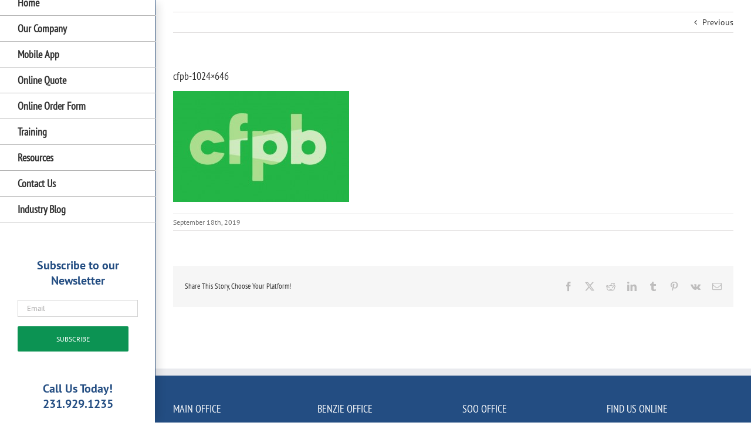

--- FILE ---
content_type: text/html; charset=utf-8
request_url: https://www.google.com/recaptcha/api2/anchor?ar=1&k=6Lfd96UUAAAAAJxW7BZSGIUA1olcg6LlHCyCPRLI&co=aHR0cHM6Ly93d3cubWlkLWFtZXJpY2FudGl0bGUuY29tOjQ0Mw..&hl=en&v=PoyoqOPhxBO7pBk68S4YbpHZ&size=invisible&anchor-ms=20000&execute-ms=30000&cb=lv3zihwi2zzc
body_size: 48548
content:
<!DOCTYPE HTML><html dir="ltr" lang="en"><head><meta http-equiv="Content-Type" content="text/html; charset=UTF-8">
<meta http-equiv="X-UA-Compatible" content="IE=edge">
<title>reCAPTCHA</title>
<style type="text/css">
/* cyrillic-ext */
@font-face {
  font-family: 'Roboto';
  font-style: normal;
  font-weight: 400;
  font-stretch: 100%;
  src: url(//fonts.gstatic.com/s/roboto/v48/KFO7CnqEu92Fr1ME7kSn66aGLdTylUAMa3GUBHMdazTgWw.woff2) format('woff2');
  unicode-range: U+0460-052F, U+1C80-1C8A, U+20B4, U+2DE0-2DFF, U+A640-A69F, U+FE2E-FE2F;
}
/* cyrillic */
@font-face {
  font-family: 'Roboto';
  font-style: normal;
  font-weight: 400;
  font-stretch: 100%;
  src: url(//fonts.gstatic.com/s/roboto/v48/KFO7CnqEu92Fr1ME7kSn66aGLdTylUAMa3iUBHMdazTgWw.woff2) format('woff2');
  unicode-range: U+0301, U+0400-045F, U+0490-0491, U+04B0-04B1, U+2116;
}
/* greek-ext */
@font-face {
  font-family: 'Roboto';
  font-style: normal;
  font-weight: 400;
  font-stretch: 100%;
  src: url(//fonts.gstatic.com/s/roboto/v48/KFO7CnqEu92Fr1ME7kSn66aGLdTylUAMa3CUBHMdazTgWw.woff2) format('woff2');
  unicode-range: U+1F00-1FFF;
}
/* greek */
@font-face {
  font-family: 'Roboto';
  font-style: normal;
  font-weight: 400;
  font-stretch: 100%;
  src: url(//fonts.gstatic.com/s/roboto/v48/KFO7CnqEu92Fr1ME7kSn66aGLdTylUAMa3-UBHMdazTgWw.woff2) format('woff2');
  unicode-range: U+0370-0377, U+037A-037F, U+0384-038A, U+038C, U+038E-03A1, U+03A3-03FF;
}
/* math */
@font-face {
  font-family: 'Roboto';
  font-style: normal;
  font-weight: 400;
  font-stretch: 100%;
  src: url(//fonts.gstatic.com/s/roboto/v48/KFO7CnqEu92Fr1ME7kSn66aGLdTylUAMawCUBHMdazTgWw.woff2) format('woff2');
  unicode-range: U+0302-0303, U+0305, U+0307-0308, U+0310, U+0312, U+0315, U+031A, U+0326-0327, U+032C, U+032F-0330, U+0332-0333, U+0338, U+033A, U+0346, U+034D, U+0391-03A1, U+03A3-03A9, U+03B1-03C9, U+03D1, U+03D5-03D6, U+03F0-03F1, U+03F4-03F5, U+2016-2017, U+2034-2038, U+203C, U+2040, U+2043, U+2047, U+2050, U+2057, U+205F, U+2070-2071, U+2074-208E, U+2090-209C, U+20D0-20DC, U+20E1, U+20E5-20EF, U+2100-2112, U+2114-2115, U+2117-2121, U+2123-214F, U+2190, U+2192, U+2194-21AE, U+21B0-21E5, U+21F1-21F2, U+21F4-2211, U+2213-2214, U+2216-22FF, U+2308-230B, U+2310, U+2319, U+231C-2321, U+2336-237A, U+237C, U+2395, U+239B-23B7, U+23D0, U+23DC-23E1, U+2474-2475, U+25AF, U+25B3, U+25B7, U+25BD, U+25C1, U+25CA, U+25CC, U+25FB, U+266D-266F, U+27C0-27FF, U+2900-2AFF, U+2B0E-2B11, U+2B30-2B4C, U+2BFE, U+3030, U+FF5B, U+FF5D, U+1D400-1D7FF, U+1EE00-1EEFF;
}
/* symbols */
@font-face {
  font-family: 'Roboto';
  font-style: normal;
  font-weight: 400;
  font-stretch: 100%;
  src: url(//fonts.gstatic.com/s/roboto/v48/KFO7CnqEu92Fr1ME7kSn66aGLdTylUAMaxKUBHMdazTgWw.woff2) format('woff2');
  unicode-range: U+0001-000C, U+000E-001F, U+007F-009F, U+20DD-20E0, U+20E2-20E4, U+2150-218F, U+2190, U+2192, U+2194-2199, U+21AF, U+21E6-21F0, U+21F3, U+2218-2219, U+2299, U+22C4-22C6, U+2300-243F, U+2440-244A, U+2460-24FF, U+25A0-27BF, U+2800-28FF, U+2921-2922, U+2981, U+29BF, U+29EB, U+2B00-2BFF, U+4DC0-4DFF, U+FFF9-FFFB, U+10140-1018E, U+10190-1019C, U+101A0, U+101D0-101FD, U+102E0-102FB, U+10E60-10E7E, U+1D2C0-1D2D3, U+1D2E0-1D37F, U+1F000-1F0FF, U+1F100-1F1AD, U+1F1E6-1F1FF, U+1F30D-1F30F, U+1F315, U+1F31C, U+1F31E, U+1F320-1F32C, U+1F336, U+1F378, U+1F37D, U+1F382, U+1F393-1F39F, U+1F3A7-1F3A8, U+1F3AC-1F3AF, U+1F3C2, U+1F3C4-1F3C6, U+1F3CA-1F3CE, U+1F3D4-1F3E0, U+1F3ED, U+1F3F1-1F3F3, U+1F3F5-1F3F7, U+1F408, U+1F415, U+1F41F, U+1F426, U+1F43F, U+1F441-1F442, U+1F444, U+1F446-1F449, U+1F44C-1F44E, U+1F453, U+1F46A, U+1F47D, U+1F4A3, U+1F4B0, U+1F4B3, U+1F4B9, U+1F4BB, U+1F4BF, U+1F4C8-1F4CB, U+1F4D6, U+1F4DA, U+1F4DF, U+1F4E3-1F4E6, U+1F4EA-1F4ED, U+1F4F7, U+1F4F9-1F4FB, U+1F4FD-1F4FE, U+1F503, U+1F507-1F50B, U+1F50D, U+1F512-1F513, U+1F53E-1F54A, U+1F54F-1F5FA, U+1F610, U+1F650-1F67F, U+1F687, U+1F68D, U+1F691, U+1F694, U+1F698, U+1F6AD, U+1F6B2, U+1F6B9-1F6BA, U+1F6BC, U+1F6C6-1F6CF, U+1F6D3-1F6D7, U+1F6E0-1F6EA, U+1F6F0-1F6F3, U+1F6F7-1F6FC, U+1F700-1F7FF, U+1F800-1F80B, U+1F810-1F847, U+1F850-1F859, U+1F860-1F887, U+1F890-1F8AD, U+1F8B0-1F8BB, U+1F8C0-1F8C1, U+1F900-1F90B, U+1F93B, U+1F946, U+1F984, U+1F996, U+1F9E9, U+1FA00-1FA6F, U+1FA70-1FA7C, U+1FA80-1FA89, U+1FA8F-1FAC6, U+1FACE-1FADC, U+1FADF-1FAE9, U+1FAF0-1FAF8, U+1FB00-1FBFF;
}
/* vietnamese */
@font-face {
  font-family: 'Roboto';
  font-style: normal;
  font-weight: 400;
  font-stretch: 100%;
  src: url(//fonts.gstatic.com/s/roboto/v48/KFO7CnqEu92Fr1ME7kSn66aGLdTylUAMa3OUBHMdazTgWw.woff2) format('woff2');
  unicode-range: U+0102-0103, U+0110-0111, U+0128-0129, U+0168-0169, U+01A0-01A1, U+01AF-01B0, U+0300-0301, U+0303-0304, U+0308-0309, U+0323, U+0329, U+1EA0-1EF9, U+20AB;
}
/* latin-ext */
@font-face {
  font-family: 'Roboto';
  font-style: normal;
  font-weight: 400;
  font-stretch: 100%;
  src: url(//fonts.gstatic.com/s/roboto/v48/KFO7CnqEu92Fr1ME7kSn66aGLdTylUAMa3KUBHMdazTgWw.woff2) format('woff2');
  unicode-range: U+0100-02BA, U+02BD-02C5, U+02C7-02CC, U+02CE-02D7, U+02DD-02FF, U+0304, U+0308, U+0329, U+1D00-1DBF, U+1E00-1E9F, U+1EF2-1EFF, U+2020, U+20A0-20AB, U+20AD-20C0, U+2113, U+2C60-2C7F, U+A720-A7FF;
}
/* latin */
@font-face {
  font-family: 'Roboto';
  font-style: normal;
  font-weight: 400;
  font-stretch: 100%;
  src: url(//fonts.gstatic.com/s/roboto/v48/KFO7CnqEu92Fr1ME7kSn66aGLdTylUAMa3yUBHMdazQ.woff2) format('woff2');
  unicode-range: U+0000-00FF, U+0131, U+0152-0153, U+02BB-02BC, U+02C6, U+02DA, U+02DC, U+0304, U+0308, U+0329, U+2000-206F, U+20AC, U+2122, U+2191, U+2193, U+2212, U+2215, U+FEFF, U+FFFD;
}
/* cyrillic-ext */
@font-face {
  font-family: 'Roboto';
  font-style: normal;
  font-weight: 500;
  font-stretch: 100%;
  src: url(//fonts.gstatic.com/s/roboto/v48/KFO7CnqEu92Fr1ME7kSn66aGLdTylUAMa3GUBHMdazTgWw.woff2) format('woff2');
  unicode-range: U+0460-052F, U+1C80-1C8A, U+20B4, U+2DE0-2DFF, U+A640-A69F, U+FE2E-FE2F;
}
/* cyrillic */
@font-face {
  font-family: 'Roboto';
  font-style: normal;
  font-weight: 500;
  font-stretch: 100%;
  src: url(//fonts.gstatic.com/s/roboto/v48/KFO7CnqEu92Fr1ME7kSn66aGLdTylUAMa3iUBHMdazTgWw.woff2) format('woff2');
  unicode-range: U+0301, U+0400-045F, U+0490-0491, U+04B0-04B1, U+2116;
}
/* greek-ext */
@font-face {
  font-family: 'Roboto';
  font-style: normal;
  font-weight: 500;
  font-stretch: 100%;
  src: url(//fonts.gstatic.com/s/roboto/v48/KFO7CnqEu92Fr1ME7kSn66aGLdTylUAMa3CUBHMdazTgWw.woff2) format('woff2');
  unicode-range: U+1F00-1FFF;
}
/* greek */
@font-face {
  font-family: 'Roboto';
  font-style: normal;
  font-weight: 500;
  font-stretch: 100%;
  src: url(//fonts.gstatic.com/s/roboto/v48/KFO7CnqEu92Fr1ME7kSn66aGLdTylUAMa3-UBHMdazTgWw.woff2) format('woff2');
  unicode-range: U+0370-0377, U+037A-037F, U+0384-038A, U+038C, U+038E-03A1, U+03A3-03FF;
}
/* math */
@font-face {
  font-family: 'Roboto';
  font-style: normal;
  font-weight: 500;
  font-stretch: 100%;
  src: url(//fonts.gstatic.com/s/roboto/v48/KFO7CnqEu92Fr1ME7kSn66aGLdTylUAMawCUBHMdazTgWw.woff2) format('woff2');
  unicode-range: U+0302-0303, U+0305, U+0307-0308, U+0310, U+0312, U+0315, U+031A, U+0326-0327, U+032C, U+032F-0330, U+0332-0333, U+0338, U+033A, U+0346, U+034D, U+0391-03A1, U+03A3-03A9, U+03B1-03C9, U+03D1, U+03D5-03D6, U+03F0-03F1, U+03F4-03F5, U+2016-2017, U+2034-2038, U+203C, U+2040, U+2043, U+2047, U+2050, U+2057, U+205F, U+2070-2071, U+2074-208E, U+2090-209C, U+20D0-20DC, U+20E1, U+20E5-20EF, U+2100-2112, U+2114-2115, U+2117-2121, U+2123-214F, U+2190, U+2192, U+2194-21AE, U+21B0-21E5, U+21F1-21F2, U+21F4-2211, U+2213-2214, U+2216-22FF, U+2308-230B, U+2310, U+2319, U+231C-2321, U+2336-237A, U+237C, U+2395, U+239B-23B7, U+23D0, U+23DC-23E1, U+2474-2475, U+25AF, U+25B3, U+25B7, U+25BD, U+25C1, U+25CA, U+25CC, U+25FB, U+266D-266F, U+27C0-27FF, U+2900-2AFF, U+2B0E-2B11, U+2B30-2B4C, U+2BFE, U+3030, U+FF5B, U+FF5D, U+1D400-1D7FF, U+1EE00-1EEFF;
}
/* symbols */
@font-face {
  font-family: 'Roboto';
  font-style: normal;
  font-weight: 500;
  font-stretch: 100%;
  src: url(//fonts.gstatic.com/s/roboto/v48/KFO7CnqEu92Fr1ME7kSn66aGLdTylUAMaxKUBHMdazTgWw.woff2) format('woff2');
  unicode-range: U+0001-000C, U+000E-001F, U+007F-009F, U+20DD-20E0, U+20E2-20E4, U+2150-218F, U+2190, U+2192, U+2194-2199, U+21AF, U+21E6-21F0, U+21F3, U+2218-2219, U+2299, U+22C4-22C6, U+2300-243F, U+2440-244A, U+2460-24FF, U+25A0-27BF, U+2800-28FF, U+2921-2922, U+2981, U+29BF, U+29EB, U+2B00-2BFF, U+4DC0-4DFF, U+FFF9-FFFB, U+10140-1018E, U+10190-1019C, U+101A0, U+101D0-101FD, U+102E0-102FB, U+10E60-10E7E, U+1D2C0-1D2D3, U+1D2E0-1D37F, U+1F000-1F0FF, U+1F100-1F1AD, U+1F1E6-1F1FF, U+1F30D-1F30F, U+1F315, U+1F31C, U+1F31E, U+1F320-1F32C, U+1F336, U+1F378, U+1F37D, U+1F382, U+1F393-1F39F, U+1F3A7-1F3A8, U+1F3AC-1F3AF, U+1F3C2, U+1F3C4-1F3C6, U+1F3CA-1F3CE, U+1F3D4-1F3E0, U+1F3ED, U+1F3F1-1F3F3, U+1F3F5-1F3F7, U+1F408, U+1F415, U+1F41F, U+1F426, U+1F43F, U+1F441-1F442, U+1F444, U+1F446-1F449, U+1F44C-1F44E, U+1F453, U+1F46A, U+1F47D, U+1F4A3, U+1F4B0, U+1F4B3, U+1F4B9, U+1F4BB, U+1F4BF, U+1F4C8-1F4CB, U+1F4D6, U+1F4DA, U+1F4DF, U+1F4E3-1F4E6, U+1F4EA-1F4ED, U+1F4F7, U+1F4F9-1F4FB, U+1F4FD-1F4FE, U+1F503, U+1F507-1F50B, U+1F50D, U+1F512-1F513, U+1F53E-1F54A, U+1F54F-1F5FA, U+1F610, U+1F650-1F67F, U+1F687, U+1F68D, U+1F691, U+1F694, U+1F698, U+1F6AD, U+1F6B2, U+1F6B9-1F6BA, U+1F6BC, U+1F6C6-1F6CF, U+1F6D3-1F6D7, U+1F6E0-1F6EA, U+1F6F0-1F6F3, U+1F6F7-1F6FC, U+1F700-1F7FF, U+1F800-1F80B, U+1F810-1F847, U+1F850-1F859, U+1F860-1F887, U+1F890-1F8AD, U+1F8B0-1F8BB, U+1F8C0-1F8C1, U+1F900-1F90B, U+1F93B, U+1F946, U+1F984, U+1F996, U+1F9E9, U+1FA00-1FA6F, U+1FA70-1FA7C, U+1FA80-1FA89, U+1FA8F-1FAC6, U+1FACE-1FADC, U+1FADF-1FAE9, U+1FAF0-1FAF8, U+1FB00-1FBFF;
}
/* vietnamese */
@font-face {
  font-family: 'Roboto';
  font-style: normal;
  font-weight: 500;
  font-stretch: 100%;
  src: url(//fonts.gstatic.com/s/roboto/v48/KFO7CnqEu92Fr1ME7kSn66aGLdTylUAMa3OUBHMdazTgWw.woff2) format('woff2');
  unicode-range: U+0102-0103, U+0110-0111, U+0128-0129, U+0168-0169, U+01A0-01A1, U+01AF-01B0, U+0300-0301, U+0303-0304, U+0308-0309, U+0323, U+0329, U+1EA0-1EF9, U+20AB;
}
/* latin-ext */
@font-face {
  font-family: 'Roboto';
  font-style: normal;
  font-weight: 500;
  font-stretch: 100%;
  src: url(//fonts.gstatic.com/s/roboto/v48/KFO7CnqEu92Fr1ME7kSn66aGLdTylUAMa3KUBHMdazTgWw.woff2) format('woff2');
  unicode-range: U+0100-02BA, U+02BD-02C5, U+02C7-02CC, U+02CE-02D7, U+02DD-02FF, U+0304, U+0308, U+0329, U+1D00-1DBF, U+1E00-1E9F, U+1EF2-1EFF, U+2020, U+20A0-20AB, U+20AD-20C0, U+2113, U+2C60-2C7F, U+A720-A7FF;
}
/* latin */
@font-face {
  font-family: 'Roboto';
  font-style: normal;
  font-weight: 500;
  font-stretch: 100%;
  src: url(//fonts.gstatic.com/s/roboto/v48/KFO7CnqEu92Fr1ME7kSn66aGLdTylUAMa3yUBHMdazQ.woff2) format('woff2');
  unicode-range: U+0000-00FF, U+0131, U+0152-0153, U+02BB-02BC, U+02C6, U+02DA, U+02DC, U+0304, U+0308, U+0329, U+2000-206F, U+20AC, U+2122, U+2191, U+2193, U+2212, U+2215, U+FEFF, U+FFFD;
}
/* cyrillic-ext */
@font-face {
  font-family: 'Roboto';
  font-style: normal;
  font-weight: 900;
  font-stretch: 100%;
  src: url(//fonts.gstatic.com/s/roboto/v48/KFO7CnqEu92Fr1ME7kSn66aGLdTylUAMa3GUBHMdazTgWw.woff2) format('woff2');
  unicode-range: U+0460-052F, U+1C80-1C8A, U+20B4, U+2DE0-2DFF, U+A640-A69F, U+FE2E-FE2F;
}
/* cyrillic */
@font-face {
  font-family: 'Roboto';
  font-style: normal;
  font-weight: 900;
  font-stretch: 100%;
  src: url(//fonts.gstatic.com/s/roboto/v48/KFO7CnqEu92Fr1ME7kSn66aGLdTylUAMa3iUBHMdazTgWw.woff2) format('woff2');
  unicode-range: U+0301, U+0400-045F, U+0490-0491, U+04B0-04B1, U+2116;
}
/* greek-ext */
@font-face {
  font-family: 'Roboto';
  font-style: normal;
  font-weight: 900;
  font-stretch: 100%;
  src: url(//fonts.gstatic.com/s/roboto/v48/KFO7CnqEu92Fr1ME7kSn66aGLdTylUAMa3CUBHMdazTgWw.woff2) format('woff2');
  unicode-range: U+1F00-1FFF;
}
/* greek */
@font-face {
  font-family: 'Roboto';
  font-style: normal;
  font-weight: 900;
  font-stretch: 100%;
  src: url(//fonts.gstatic.com/s/roboto/v48/KFO7CnqEu92Fr1ME7kSn66aGLdTylUAMa3-UBHMdazTgWw.woff2) format('woff2');
  unicode-range: U+0370-0377, U+037A-037F, U+0384-038A, U+038C, U+038E-03A1, U+03A3-03FF;
}
/* math */
@font-face {
  font-family: 'Roboto';
  font-style: normal;
  font-weight: 900;
  font-stretch: 100%;
  src: url(//fonts.gstatic.com/s/roboto/v48/KFO7CnqEu92Fr1ME7kSn66aGLdTylUAMawCUBHMdazTgWw.woff2) format('woff2');
  unicode-range: U+0302-0303, U+0305, U+0307-0308, U+0310, U+0312, U+0315, U+031A, U+0326-0327, U+032C, U+032F-0330, U+0332-0333, U+0338, U+033A, U+0346, U+034D, U+0391-03A1, U+03A3-03A9, U+03B1-03C9, U+03D1, U+03D5-03D6, U+03F0-03F1, U+03F4-03F5, U+2016-2017, U+2034-2038, U+203C, U+2040, U+2043, U+2047, U+2050, U+2057, U+205F, U+2070-2071, U+2074-208E, U+2090-209C, U+20D0-20DC, U+20E1, U+20E5-20EF, U+2100-2112, U+2114-2115, U+2117-2121, U+2123-214F, U+2190, U+2192, U+2194-21AE, U+21B0-21E5, U+21F1-21F2, U+21F4-2211, U+2213-2214, U+2216-22FF, U+2308-230B, U+2310, U+2319, U+231C-2321, U+2336-237A, U+237C, U+2395, U+239B-23B7, U+23D0, U+23DC-23E1, U+2474-2475, U+25AF, U+25B3, U+25B7, U+25BD, U+25C1, U+25CA, U+25CC, U+25FB, U+266D-266F, U+27C0-27FF, U+2900-2AFF, U+2B0E-2B11, U+2B30-2B4C, U+2BFE, U+3030, U+FF5B, U+FF5D, U+1D400-1D7FF, U+1EE00-1EEFF;
}
/* symbols */
@font-face {
  font-family: 'Roboto';
  font-style: normal;
  font-weight: 900;
  font-stretch: 100%;
  src: url(//fonts.gstatic.com/s/roboto/v48/KFO7CnqEu92Fr1ME7kSn66aGLdTylUAMaxKUBHMdazTgWw.woff2) format('woff2');
  unicode-range: U+0001-000C, U+000E-001F, U+007F-009F, U+20DD-20E0, U+20E2-20E4, U+2150-218F, U+2190, U+2192, U+2194-2199, U+21AF, U+21E6-21F0, U+21F3, U+2218-2219, U+2299, U+22C4-22C6, U+2300-243F, U+2440-244A, U+2460-24FF, U+25A0-27BF, U+2800-28FF, U+2921-2922, U+2981, U+29BF, U+29EB, U+2B00-2BFF, U+4DC0-4DFF, U+FFF9-FFFB, U+10140-1018E, U+10190-1019C, U+101A0, U+101D0-101FD, U+102E0-102FB, U+10E60-10E7E, U+1D2C0-1D2D3, U+1D2E0-1D37F, U+1F000-1F0FF, U+1F100-1F1AD, U+1F1E6-1F1FF, U+1F30D-1F30F, U+1F315, U+1F31C, U+1F31E, U+1F320-1F32C, U+1F336, U+1F378, U+1F37D, U+1F382, U+1F393-1F39F, U+1F3A7-1F3A8, U+1F3AC-1F3AF, U+1F3C2, U+1F3C4-1F3C6, U+1F3CA-1F3CE, U+1F3D4-1F3E0, U+1F3ED, U+1F3F1-1F3F3, U+1F3F5-1F3F7, U+1F408, U+1F415, U+1F41F, U+1F426, U+1F43F, U+1F441-1F442, U+1F444, U+1F446-1F449, U+1F44C-1F44E, U+1F453, U+1F46A, U+1F47D, U+1F4A3, U+1F4B0, U+1F4B3, U+1F4B9, U+1F4BB, U+1F4BF, U+1F4C8-1F4CB, U+1F4D6, U+1F4DA, U+1F4DF, U+1F4E3-1F4E6, U+1F4EA-1F4ED, U+1F4F7, U+1F4F9-1F4FB, U+1F4FD-1F4FE, U+1F503, U+1F507-1F50B, U+1F50D, U+1F512-1F513, U+1F53E-1F54A, U+1F54F-1F5FA, U+1F610, U+1F650-1F67F, U+1F687, U+1F68D, U+1F691, U+1F694, U+1F698, U+1F6AD, U+1F6B2, U+1F6B9-1F6BA, U+1F6BC, U+1F6C6-1F6CF, U+1F6D3-1F6D7, U+1F6E0-1F6EA, U+1F6F0-1F6F3, U+1F6F7-1F6FC, U+1F700-1F7FF, U+1F800-1F80B, U+1F810-1F847, U+1F850-1F859, U+1F860-1F887, U+1F890-1F8AD, U+1F8B0-1F8BB, U+1F8C0-1F8C1, U+1F900-1F90B, U+1F93B, U+1F946, U+1F984, U+1F996, U+1F9E9, U+1FA00-1FA6F, U+1FA70-1FA7C, U+1FA80-1FA89, U+1FA8F-1FAC6, U+1FACE-1FADC, U+1FADF-1FAE9, U+1FAF0-1FAF8, U+1FB00-1FBFF;
}
/* vietnamese */
@font-face {
  font-family: 'Roboto';
  font-style: normal;
  font-weight: 900;
  font-stretch: 100%;
  src: url(//fonts.gstatic.com/s/roboto/v48/KFO7CnqEu92Fr1ME7kSn66aGLdTylUAMa3OUBHMdazTgWw.woff2) format('woff2');
  unicode-range: U+0102-0103, U+0110-0111, U+0128-0129, U+0168-0169, U+01A0-01A1, U+01AF-01B0, U+0300-0301, U+0303-0304, U+0308-0309, U+0323, U+0329, U+1EA0-1EF9, U+20AB;
}
/* latin-ext */
@font-face {
  font-family: 'Roboto';
  font-style: normal;
  font-weight: 900;
  font-stretch: 100%;
  src: url(//fonts.gstatic.com/s/roboto/v48/KFO7CnqEu92Fr1ME7kSn66aGLdTylUAMa3KUBHMdazTgWw.woff2) format('woff2');
  unicode-range: U+0100-02BA, U+02BD-02C5, U+02C7-02CC, U+02CE-02D7, U+02DD-02FF, U+0304, U+0308, U+0329, U+1D00-1DBF, U+1E00-1E9F, U+1EF2-1EFF, U+2020, U+20A0-20AB, U+20AD-20C0, U+2113, U+2C60-2C7F, U+A720-A7FF;
}
/* latin */
@font-face {
  font-family: 'Roboto';
  font-style: normal;
  font-weight: 900;
  font-stretch: 100%;
  src: url(//fonts.gstatic.com/s/roboto/v48/KFO7CnqEu92Fr1ME7kSn66aGLdTylUAMa3yUBHMdazQ.woff2) format('woff2');
  unicode-range: U+0000-00FF, U+0131, U+0152-0153, U+02BB-02BC, U+02C6, U+02DA, U+02DC, U+0304, U+0308, U+0329, U+2000-206F, U+20AC, U+2122, U+2191, U+2193, U+2212, U+2215, U+FEFF, U+FFFD;
}

</style>
<link rel="stylesheet" type="text/css" href="https://www.gstatic.com/recaptcha/releases/PoyoqOPhxBO7pBk68S4YbpHZ/styles__ltr.css">
<script nonce="UymnjJNDH_-5o6t37d7dpg" type="text/javascript">window['__recaptcha_api'] = 'https://www.google.com/recaptcha/api2/';</script>
<script type="text/javascript" src="https://www.gstatic.com/recaptcha/releases/PoyoqOPhxBO7pBk68S4YbpHZ/recaptcha__en.js" nonce="UymnjJNDH_-5o6t37d7dpg">
      
    </script></head>
<body><div id="rc-anchor-alert" class="rc-anchor-alert"></div>
<input type="hidden" id="recaptcha-token" value="[base64]">
<script type="text/javascript" nonce="UymnjJNDH_-5o6t37d7dpg">
      recaptcha.anchor.Main.init("[\x22ainput\x22,[\x22bgdata\x22,\x22\x22,\[base64]/[base64]/[base64]/[base64]/[base64]/UltsKytdPUU6KEU8MjA0OD9SW2wrK109RT4+NnwxOTI6KChFJjY0NTEyKT09NTUyOTYmJk0rMTxjLmxlbmd0aCYmKGMuY2hhckNvZGVBdChNKzEpJjY0NTEyKT09NTYzMjA/[base64]/[base64]/[base64]/[base64]/[base64]/[base64]/[base64]\x22,\[base64]\\u003d\\u003d\x22,\x22TxNPNcKLwqDDqGgMaHA/wo08OmbDjXHCnClgU8O6w7Mnw7nCuH3DjmDCpzXDqkrCjCfDl8KHScKcbTAAw4A1Iyhpw7YBw74BK8K1LgEMbUU1PSUXwr7Ct3rDjwrCucOmw6EvwpwMw6zDisKMw61sRMOywqvDu8OEMB7CnmbDncK1wqA8wqU0w4Q/BXTCtWBvw7cOfxLCiMOpEsOOWHnCulMIIMOawroBdW8gHcODw4bCpA8vwobDtcK8w4vDjMO2NxtWbsKowrzCssO/ZD/Cg8OCw5PChCfCncOywqHCtsKgwrJVPgnCvMKGUcOCeiLCq8K/wqPClj8gwonDl1wpwpDCswwLwoXCoMKlwo52w6QVwovDo8KdSsOZwo3Dqidtw5Eqwr9ew7jDqcKtw7Y9w7JjNMOwJCzDnV/DosOow4QBw7gQw4Mow4ofSgZFA8KTGMKbwpUMMF7DpxHDs8OVQ0UPEsK+FmZmw4sfw7vDicOqw4fCk8K0BMKDdMOKX3rDvcK2J8Khw5jCncOSCcOfwqXCl1PDqW/DrTvDqio5AMKyB8O1Qi3DgcKLEUwbw4zCngTCjmkAwr/[base64]/Dtk3DsUPDpcOfwoXCnT9YMcKzwqfCggPCmnfCqsK/wrLDmsOKTVlrMErDskUbTi9EI8ODworCq3hoQ1ZzaQvCvcKcfsOTfMOWP8KmP8Ojwo9AKgXDgMOOHVTDhcKvw5gCF8Ovw5d4wr7CpndKwo3DulU4IcOEbsOdWsOaWlfClUXDpythwr/DuR/CmGUyFWTDq8K2OcO9Sy/DrEB6KcKVwq9WMgnCuwZLw5pow4rCncO5wq95XWzCqjXCvSguw4fDkj0Ywr/Dm19Jwp/[base64]/CjHRgw6zDs8KvwqpPwokrworClD7Cj8OrUMKDwrh2TRQuJMO0woEtw4DChsOTwoJwPMKtO8O0cjzDlcKbw4TDqj/Ci8KlVsONUMO1I2UUXzIDwqxgw6lSwrbDtTvClysDJsOXWRDDg381a8OiwrLCuBhHwqfCpTJPYBHCv3vDlhB/[base64]/cMOkwozDr2FUYzMawr3CoyBPwohlZ1vDkiTCnWEHK8Kuw57DgcKnwr8rWWnDiMOAwrbCpMOXOsKDQcOJScKTw7XDllTDjjLDhcOuFsKLIV3DqzQsIcOgwoMLKMKvwoAaJcKdw7ILwqZZGsOawr/[base64]/CncKxNmDCmTUhwozCoULCrR7Dk8OQw6dJQ8KlCMOAMk7CuVQiw4PCj8K/wrV5w4HCjsKyw4HDuxIjFcOrwq3CncKHw519U8OlXGrCqMOnISbDmcKqbcKhf3NlWmFww7Q4RF51FcK9a8Kew6HCpMOPwoRWbcK3bsOjIwJWd8KHw7zDvQbDoWHCtyzCji5uBcOWScOew4UHw7YnwrA0AwHCnMOkXRrDhsKmXsKmw5h3w4pIK8Kow7fCmsO+woLDsA/Dp8Kxw6DClMKeSUvCt14mcsOgwrfDhMKdwo9dMSoBJyTCjy9Iwp3CrWkFw6vCmMOEw5DCnsOqwo/[base64]/[base64]/CtSbCvWvDuh8qwplpbE7CrHzDgDwwwpHCncO8YCZUw4hoEETCl8Oxw4zCuQ/DhjjCvyjCvMOww7xqw7IPwqDCpVDCl8ORSMKzw6dNQyx/[base64]/w5wWB0zDm3rCncKTw7HCpSsxw7DCsibCg8Kyw7IkwqREw7rDgEtdPcO6w7vCjDs/[base64]/[base64]/A2weYinCi8KJU1o4w5PCqMKuwoJYIsK0wolHQ3HCqnoAw47DmsOhwqbDoXEvQxTCgl1IwrQBF8O7woLDiQnDjsOUwqsvw6UUw4dPw7ADwqnDlsO/w6HDpMOgFMKuw69hw4PCpWQubMOiDMKhw7PDs8KFwqnDrcKWQcK/w5LDvAwTw6M8wp5DSUzDq0DDvEZkfCBVw40AEcKkAMKgw4lWU8K+McOOfDITw7DCpMK8w7/[base64]/[base64]/CnifChhwDQxwgMnTCvsKvfcK1wqlTJMOlccKQYRxEYcO6BBcnwqdjw4c8acKoEcOcwrnCvkPCkSYoNsK6wrvDqSciecO7BMOYdyQyw5PDhcKGH3/DuMKWw6slXi/[base64]/Cg8O5wq/DhMKTwrbDtAAqwpDCtWDCssKQwoFFTyPDnsKewoPChMKkwqUbwrjDqw0uU2fDiDXCo1A/X1/DoidewqjCpAspJMOIBlppSMKaw4PDqsOKw6nDjmMSQMO4LcKXJMOGw78cMsKSIsKzwqHDmWbCgsOXw456wp/Cqns3E2LCr8O/wqR5PkkKw4c7w5krS8OTw7TCn38Ow5YANADDlsK/w7VTw7/DocKcT8KHZC0UEBokc8Obwo/[base64]/DgsKCwpknwovDlT4nR8KhZhMAG8Oaw4osHcOhBMOkBF3CoF5pI8K6ei3DmcOSKyDCs8KSw5nCi8KIUMO8w57Dk0jCsMKMw7XDkBvDqkvCjcO8NcKxw78Tcyl/wowKLRsZw5TChsOMwoDDkMKHwr3DgMKHwqJKc8O5w4XCqsO0w7EiRQzDmHgtLVwnw6Q0w6cawo3CowzCpkAbElPCnMOtZwrChBPDsMOtFl/[base64]/Dk8Kjw7bDkx/DlmcFw4XDucOyGsOIQSTCpE7Dm2XCo8KiSSpLTXfCrmTDtMK2wrBmEwNLw7jDhx9AbkTCt3DDmw9VejjCnMO5XsOpV0xwwotrEcK7w7oyW3MxRcOww4vCncKUMlRxw6bDpsKLNVMHdcOPDcOWbS/DjEw0wr7CisKgw4oHfCrDjMKwe8KsJ1HDjDjDusKeOzJgBEHCnsKCwqt3wqcyGcOQccO2w7nDgcOUfBQUwqZNcsKVJ8Otw7LCpj1nPsK1woVPRgYnJMKGw4LCnkfDlsOGw7/[base64]/wqXDoMKRDcKkwrkGw5jCtMO4wqvCp3pFNcKUUsOaARHDuAXCrsOlwojDmMKWwrLDvMONAH1iwrVmRDZ3W8OnfC3CrcOYVMKIZsKbw7/[base64]/DnW7DhcKLw6pSw4LDgcOaw7lxPDbCjSTDkl9Dw4wdNU/CpljCscKZw5FiQnIuw43Cr8KDw5rCssKePAwqw6oJwol1ER91OMKAfEjCrsOOw5PCm8Ofw4HCk8KKwpzCgxnCqMKzLBTCqwcHOFQawrjClMKCf8K2PMK/dVHDi8KCw4tSGMKgPFVmV8KxEcKiTQ7Dmk/DgMOew5TDkMOOU8OWwqLDicKywrTDuxc5wrglw5oReVo1ZBltwoDClk7CvGTDmTzDrg3Dh1/DnhPCrMOOw5IJAkjCv0g+AMOawp1Ew5HDjcKBw6E0w4tKesOnAcKXwpJ/KMKmwrDCksKxw6BBw55rw7cjw4R2G8O2wpprHzPCtHQyw4jDjwHChcOyw5YJF0fCujdBwr1HwqYQOcOqbcOiwqkWw4J7w5lvwqsXUU/DoCjCoizDjG0hw6rDkcKsHsOow7HDhcOIwqfDs8KVwoDCt8Kpw7/DtcOAPmFIVX5zwqLCiyVddMKPGMOOL8K5wqEfw7vDu3ldw7I8wqFQwrhiTWstwpIiSHEtPMKzIsOcHkUpw4XDjMOOwq3DoD41WsO2cALCosOhFcOBflDCmcOYwoNOKcO7TsO/w7xyMMOgccKMwrIpw5Uew63DscOqwoTDiC/Dr8KTwo5rf8KoY8KhOMK5EGHCn8OnExJkK1Qlw6Fnw6rDgsO8wqsNw4jClhg3w6/CtMOdwonCl8OtwrDChMK3CcKCE8KwbUoWacOyacKxJcKkwqcPwq1yTT0LK8Kaw5MocMOpw6HDn8ONw7oBDzbCncOSEsODwpvDtmvDtAISwrcYw6t3wpIZA8ObT8KWwqs+BEPCrWvCuVbCvMOlcxtKTXU3wqTDqklCJcOewq5ew6JEwqLDkEHCsMKvJcKcGsKSG8O/wqMbwqo/eGQeP2R6woAYw6NDw5w5dRTDvsKobsOHw51dwo3CkcKCw63CrTwQwqPCn8K7EMKkwpDCusK+C3TCnWjDtsK5wpzDiMK/S8OuMhDCnsKIwpnDryLCnsO+MBDDosKjclhlw4Izw6jDj0/Dm2jDjcKYw5NDHHrDgQzDgMKvS8KDTMOjQMKAZDbDoiFfw4dTPMKfOEQmZRpxwprClMK5E2jDmsOzw6TDi8OTZlg6XW7Do8OoGMOsQnwmOkkdwpLChkUpw6LDoMKLWCoUw6/DqMK2wqJswowPwpbCqxlvw6AiSyxEw4nDpcKfwoTCoX3DkChAa8KIEMOhworDrsOiw7ErQ3lUTDo5YMOrcsKKF8OyBEnCisKVf8KdKcKYwpDDhhLCgF8+YEc1w7TDmMOhLiTCp8KKFUbCssKdTQzDmxPCgC/Dtx3Ct8Knw4AmwrjColpmezvDg8OdZcO7wrBWUU7Ci8K5JAQdwpssAj4YNBkww4jCnMOpwoBlwqDCtcONHcOjJMKOKwXDvcKaDsOjKcOMw75/ASXChcKhOMKMLMOmwo4SGXNawrPDsxMPDsOcwqLDsMKqwow1w4nCmSx8ITRSaMKIGMKFw6gzwplpfMKeR3tSw57CuUfDqEHCpMKewq3CvcKDwpxHw7AxCMK9w6bCmsK8fXvCvSZAwojDuVVtw6gwSMOHCsK8KDQGwrtuI8O/wp7CsMKrKcO3ecKVwoF9Ml/CiMK/CsK9csKSO14QwoJqw7QHeMKgw5jCv8Olwr5PVsKRcwQgw4sWw4PDkHTDqsK7w74/wqTDgsK/BsKQIsKoRCFXwqZVIQ7Dt8KUBW5hw7zCo8OPVsOuPlbCj1bCuHkrfMK1UsOFa8O/FcO7AcOIGcKEw7bCkVfDigPDnMKqSQDCpEPCq8K/JsKGw4fDkMOHwrB7w7LCuHoTHn7CrMKKw7zDm23CiMKzwo4ULcOcDsKpZsKKw7hlw6nDiXLCsnTCtn3DpSfDmxPCvMOXwq1zwr7CucOBwroNwpJjwqc9wrJRw7vDgsKrbQ/DrBLCvjjDhcOmIMOmScKbTsKbccOyXsOZaRotHyrCoMKZTMOHw6lQaBclDcO0wpVBI8OwM8OREMKmwpPDkcO6wo0MWMOmCGDCgwbDvAvCjmLCvXFvwqQgZHQrfMKqwqrDqVLDhA4yw4/DrmXDqcOqe8K1woZbwqLDocKwwpoTw73ClMKewpZ8w7Rrwq7DvMOBw5vCkR7DnhLDgcOeWTjCnsKhVMOpwqLCtHbCksKjw6JcLMKAw78UUMOMacK+w5VLJcOUwrDDsMOabGvCk0/DpAUXwrs4D2Z/KgfCqXPClsOePgtHw6cpwpVSw5XDq8Klw5YdHcOYw7Rtw6YvwonCvzfDh0rCvMKew5fDmn3Co8OewrvCiyzCmsOtZsO8G1/ChynCiwPCt8KRCGsYwqXDkcOZwrVgaD4dwq/DrSPCg8KiazHDp8Oow6rCsMKywo3CrMKdwrIuwonCqm/CsgPCjQPDq8KGKknDlcKFJcOYdsOSLVFTw7DCm2zDji0wwp/ChMOewrEMOMKIAzBqCcKzw54QwrrCucOOTcKRX0lwwpvDtj7Dg0gMAgHDvsO+wolZwodawp7CglfCi8K6UsOiwo17LsOlGcO3w6bDgVNgIsKGbR/CgS3DiSFpb8Otw7HDqUEHXsKlwotIBcOnWSvClsKAGcKRZsO4Oz7CpMO1O8OcAjksQGrDuMKafMOFwph3BzVbw7UuBcKCw63DpsK1BsKlwrUAYn/DthXCqg5idcK9FcOqwpbCsznDucOXCMO8OCTCn8OFOlIxVz7Cnw3DjsOgw63DsTfDmFp6w6t0ejosD1BbdMK1wrfCpQ7CjTvCq8O1w6g0wrBqwp4dY8K6UsOuw7lPWzgfRHLDuVg9RcOMwpB/wrLCqcKjesKgwpnChcOhwpLClsKxDsKMwqkUfMOqwo3DoMOMwqfDtsKjw5cHC8OEWsKVw47Cj8Kzwodcwp7DsMOfQlAMWQUcw4p2TGAxwqgCw4g3a2/CgMKDw75zw4t5ajjDmMOwSwrCnzZdwq/[base64]/CrXHDoMOeScK5dx/CosKpw5zDvsKDwpvDoVQGU054X8KKOE5XwrVCfMOZwq1XKHJHw4bCphg8NBpsw5TDrsOKGMOgw4lZw5Myw7FvwqTDgFI8PRJ3Ki54Ik/CqcOxZy8TL3zDimrDuSbDgMOKJgdOIEYMZMKbwqHDs1lQIxEyw5HCtcOjPMOtw51UYsO9HWU5PXfCiMKjDHLCqTZ7VcKIw7zCnMOoPsK/AsKVEj7DtcKcwrfDuyXDvEZDUcKvwofCqMORw7Brw60sw7nDnWDDuDZDBMOvwqHCscK5KRhRLMKsw4Bxw67DvXPCg8KRVQM8w6IhwrtMFsKdaiwiZMKgecKxw6XClzc2wqt8wonDkn8/wqAfw7/[base64]/[base64]/PhjDgcOvGcKuw4p5wrPDuBTCnTfCjAVdw5k7wrnDmMOcwrEJalnDssOew43DlkN3w6jDi8KcBMKMw77DnDrDtMOKwqjCssKlwo7DhcOzwo/[base64]/w4t0wofCscKswrXCgcKWw5VoVMO6w51gUsOnPlRodzPCml/[base64]/DolXCrnY6ZMOLwr3CocONZMKaw51swqHDq8KdwqFYwpQXw5lJKsO+wpFEdMOdw7Arw5p1VsKIw7low4TDhVZcwrDDosKaalPCkRpjEzbDgsOrJ8O9w4zCrsOIwqM6LVbDvMO9w6vCmcO/[base64]/[base64]/[base64]/f184dsOGMMOUwobCl1TDtcOydzDCucK5aSPDpsKYURZpw4dgwp8Zw4HDjgvDjcOiw7U6V8OhL8O/CMOVXMKqSsO2TMKbL8Ovwq0ew5JlwpJawr8DBMOPfkPCksKfay8+YzQGOcOgMsKFJMKpwrZqTnPCuXPCh3DDl8O6w4JheRbDrsKLwqvCoMOUwrnCmMO/w4AmecKzPR4IwqzCicOCZRDCvH13b8K0DTPDoMOVwq5DD8KDwo1mw5/DhsOdTRQ/[base64]/DqcOdHHRrwqEFwprDkmzCl8KnwrvDshhbP0TDqcOnXngQBMKbVgcTwobCuQfCusKvL1jCl8OKEMORw5zCtMOgwpfDnsKhw7HCpGhew7Qbf8O1w64fwpcmwqDCvAbCk8OVaBrDtcOWU0/CmcOqXn1jBsO3R8Kywq3CqcOqw6nDgmA5B2vDgsKUwpZfwozDs2TCusKGw63DpMOqw7c3w6LDgMKPRC3DtBtRUAzDvHwGw5JfZg7DpjnCuMOtVWDCqsOawpMndn0EL8OdcsKMw5DDlsKLw7LCnUgAURLCj8OlFsKawotafm/[base64]/Dh8OVwr/Dg8KQWcOawoHDkx0nDhrCujzDjyNHXsKKw4jCrQLDkVQKFsODwoVpwpN4fBTDswgdSMODwqHCu8O/[base64]/[base64]/T1E6w4F2MSHCs8Kiw7AMw4ZHVStNwoXDlxfDgcKVw4Nsw7NERMOyTsKpwpgHwq0jw4fDmQ3DnMKpMC5dwrLDrQvCpH/CiFjCg03DtRXCnsOswo9AesOveXobJcK4CcK+BzpAeiXCjSrDrsOkw5nCsXBfwrMuT30/w402wrNawrzCnE/Cu0sDw7MoQ3PCtcKKw5rDj8OCGwlTRcK/[base64]/w6LDljvCjlPCvsOIGVXDn8O+w6fDosOFaGrCtMOjw5MAImzCmMK7wph6w4DCjFtbaX3DgwLCo8OWUyrCrsKAaXUgJ8O5A8ODPMOuwrYGw7XDhy12JcK4AsOyB8OaEMOmVSDCsUrCuBXDusKOOsKJKsK3w7lpLsKNbcO/wrkgwp0wFlQIP8O0eTbCg8KxwrrDucKbw6PCu8OqZcK/YsOTe8KROcOXw5J/wp3CkQrCr2ZueEjCr8KKeXDDpzVYW2LDiEogwosQVsKJe2bCmABXwpQowqrCiz/DoMOQw7Zjw68Kw54NWy/DscOKwph2WEh9wrvCoS3Du8K7LsOqIMOswp3CjBtSMiVcXj3ColnDmgDDiEfDr1Mpahc/ccKnODPCm3rDk2zDpMOIw5vDgcOXEcKPwrQ+PcOACMO7wpLCuWfCk0xSMsKZwqI7A39Ee2EQY8OGQG3DicKVw5U/wp51wqZFKAPDrgnCrMK+w7jCmVoew4/Cr0BVw47Dn17Do1A/KxvCiMOTw4nCv8Ohw71Ow5PDjk7CgsOawq7DqmrCmiHDtcOOVBUwAcO0wpcCwpbCgUsVwo5cw6U9FsKAw7Ejfx3CoMKWwrFFwr8eQcKeEcOwwrlPwrFBwpZEw5DDjQPDv8KSEnjCoRULw6PDpsKbwq9wDC/[base64]/CmMKYw53DtcK8w4nDrMOzXMOHRE4EwqfCv2dqwrkIbcKHflvChcK+wrLCv8O8w43Cr8OVJMKYXMOEw4bCnXDCgMKXw7VUfxBuwpzCn8OFc8OTC8KHHsK2wr4CHFlHYgNCEx7DvA/DpQ/CpsKDw63ClmnDhcOlTMKgUcOIHCgvwrUUJXELwrgTwq/DkMO3wpZoaVfDucOjwrbCq0XDrcOtwqtOfsOOwodFL8O5TS/CjwpCwopbRl3DuTzCtBvCvsOvb8OfC3HDusOuwp3DlmB0w63Cv8O9wrzCksOXWMKJJ3tZN8Kfwrt9ORnDpkLCq1vDkcKjK1MiwrNQWkI6VcKlwqPCiMOeU1PCuSolYDIgZjzDkGwJbz7DiEfCqw91BxrChsOHwqHDtMKAwpbCincOwrDCpcKbwrk/[base64]/a8OsJTk8woNSOA/CusKjMsKew7B3wqEnw58hwpbCicKhwpHDuFsxNlTDjsOgw4zDosOQwqHDiC1swoxPw7LDsXjCocKFfMK/wr3DnsKBRsO2e1IbMsOdw47DuwzDjsO7ZsKCwol4wo0mwqfDqMOpw6XDkXXChMKlDcKWwqjCusKkfsKfw6gEw4k6w4k1PMKEwoA3wrIdS1bDtB3DosKFW8KOw6vDrkjDoS11Ki/CvMOrw7bDuMOzw4HCn8OewqfDtzrCgG4Jwo9Uw6vDqMKzwqbDnsOLwovClS7DrcOjLhRJVip5w6jDmGrDrMKiXMKlJsO1w7LCuMOROMKcw5nCs2bDjMOyVcOKBEjDpXEVwrZSwrZ/UMOJwp3CgQkowpMPSjZGwoPCvFTDucKvRMOjw4LDuw46cADCmiFXfBXDqnNWwqEkdcKRwoVRQMKmwooLwoE2OMK6IcKpwqbDocKrwpFQKFvDlgLDiGszBlcrw7tNwpLCqcKEwqIocMOTw4/Clw3CoGrDjlfCmMOqwphCw5bCmcKcRcO3NMKRwrB0w702LizDhsOBwpPCsMKaPVTDr8KHwp3Dij9Iw6Qlw7J/w5dJHCtsw7vCmcOWCDlhw4YKQzVCe8KSacOzw7cge3DDqMOle2bCn3wTBcOGD0XCusOiBsKMdj9FQErCrsK2QHxgw7vCsgzCt8OaIh3Dq8OfD3RIw45zwpEHw5whw7FNfMOCAUHDjcKZGMOOBV1BwrfDuzTCj8Knw7d5w5YZXsOtw65iw5x9wqXDtsOKw7JsI1hzw6/[base64]/DtsKNUyQxwrgjccO+BhLDmcKvPVnDkEoGe8KbPsKdbcKsw6N+w4ULw4dVw4tlBn82cyrClEwxwoLDg8KGJyDCkSzDkcOdw5ZKwrzDnBPDk8OrHcK/EkRUMMODVMO2ER3DjznDow18OMKIw5LDucOTwp/DgS7CrcKmw5PDqkDDqjNNw6R3w7MWwrlxw7/DgMKnw67Du8OWwpYuYj80J1TCpMOuw64lbsKXUkdSw7onw5vCpcKwwqg+w6VfwpHCpsOfw5zCp8O/w7okYHvCu0zCqjdmw5BBw4xxw5TDmGofwp8lU8KIfcOfwqDCsSUXeMKHJ8Kvwrpmw4Jzw5wxw6jCoXMKwqsrHilDNMOEPcKBwrDDgyNNa8OuJkFuCFxAOT8zwrrCjMKdw7cLw5FqbjE3acKJw7JNw5MFwoHCnyF/w67DrUU1wqbDnhQbHksYZR0wTAVSw6MdV8KpZ8KBMRTCs2XCr8KZw5MdQizCh0dkwrPCvMKGwqHDu8KQw7HCr8OOw7kiw5DCoBDCs8KbScOJwq9Mw40bw4t2H8OVbWHDpB5Sw63CsMKiZW7CuQRow7oJBMObw4/DgUHCjcKTa0DDgsKXQjrDosK/IE/CqWzDoH0ib8ORw6pkw4/Ckx7DtsK+w7/DisKoSsOQwpd3woDDscOpwpdYw7bDtsKiaMOew5A9ZMO7Lz5hwqDCusKvwp5wN1nDuh3CsGhHJypSw77DhsOqwo3CrMOvCMKDwoXCjGs7DcK/wpFOwoHCmMKpYk/DvcKrw7TCunZZw6HCoRZ6w5phesKUw5wCWcOkUsK8ccOwAMOPwpzDkgXCo8K0d3JNYW3DisO8EcOSEGRmRR5SwpFhwrBSKcOYw6cPNA51HcKPR8Oaw4vCuSDCvsOJw6bChQXDm2rDr8OOAMKtwopJBMOdbMOwawHDgMO3wp7DomhUwqPDkcKcRDzDvsKwwo/CnwnCgcKPZGorw7IDe8OOwoMXw73DhBTDvGoQWcOpwqkjHcKJPEPCsisQw6HCicOlfsK9wqnCpwnDtsOtARzCpwvDicKgD8OGVMOHwq/DgcKpfMOIwrXDmcOyw6HDhBTCssOZFXIMfAzCphVcw79Tw6Q5w6PCnCZbcMKnIMOQN8O0w5MycMOrwrjChMK2IhjDkMK3w4EwEMK3RGVCwoheIcOSFjIFEHN6w75laxtfR8OjWMO3b8OVwo/DosOpw5RNw6wQRcOFwoNkdFY8w53DvGoeB8OZfEYQwp7Dk8KPw4RHw4jChsOoUsOFw6rCojDDkcO7DMOjw4/DkFjCtQDDnMO2wokGw5PCl3HChMKPYMKxTDvDucOVOMKSEcOMw6dWw6pcw7snSkTCqRHCpg7CusKvPGs2VT7Cpkx3wocwYFnCucKBXF8EL8K0w79rw6bCm0fDhcKEw6t0w67DtsOYwrxZIsOqwqRhw6zDvsOQcn3CkzDDi8Opwo5/ECfCnsO/H1XCgcKafsOcMnpRMsKfw5HDq8KfBg7DjsOywol3XHvDhMK2HyPCr8KXXxrDl8OEwqtVwoTCl2nDl3N3w40SL8Kpwqxhw7pOLMOfXRVSaC9nScOQZ3M9bMOFw6s2fzTDsEDCoCkhUzEdw7bCr8KQTcKfw5p/H8KjwpgzdQvCk1PCv2tYwrltw73ClDLChMKsw6XDrg/Cv3rCjiRGB8OLaMOlwoEGUWnDp8KtMsKdwrjCnREyw7/DicK3ZAh1wpovX8O2w55Kw4nDhyTDvn/DvHHDjVoJw59YAirCqGzDm8Oqw4JQKSHDgMK/[base64]/wq7CjcKNEsKiUcO1w5dYGsKlQjhaY8KBwqxfJwlfKcOHwodIN21qw4fDmEpFw4zDksKdS8OlcULCpk8XaD3DkEJ8IMOpRsK5ccOQw4fCsMOBNCc/ScKpUzXDlcODwq1jeU0FT8OsSzR3wrfCjcK9b8KCOsKiw7LCncO4N8KyY8KUw7vCgcOkwrJ2w7PCo1QZahxGZMKIUMKYbnbDpcOfw6FZKjkUw6TCq8K5Y8Kpc07DtsK/MHYvwp8SZMKILMKIwpRxw5g8aMOYw6Bvw4ADwozDtsORDTAsA8O1XxfCoVrCj8Oow45qw6IRwrUfwo/DsMOLw7HCiHnDiyXCqcO/VsKyGxddaU7DrCrDtMKTOHhWXBBXHEbCrBNVRE8qw7/CoMKALMKyIhILw4DDl2DDlSjDo8O4w7fCvywuQMOGwp4lcMKRbyPCgVLCrsKMw6JfwrbDt3vCjsKsXFEjw4XDncOAR8OuAcO8wrbDiknCq0xxSQbCjcOfwqLDksKVHGzDj8OmwpTCqWdBR2XCksO6G8K/f0TDpcOaG8OQN17DusOMA8KDeQbDhcKvbsOGw7Msw4NDwrjCr8OcPMK0w416w61XcX/Cu8OeasOHwozCvsOWwo9JwpfClsKlVWwTwrvDpcOLwoZfw7nDg8Ksw6MxwrPCsT7Dlihocjd/w4hcwpvDgmzDhRTCuH9Fd199esOHH8O/[base64]/Cv2LDjAoQwqVnXcOww4Z7w67DpQlfw7vDr8OdwrNKPcK8wr/CsWnCosKLw5hGKyorwprDlsOiw7nCiWUxU0lJL1fClcOrwrfDosKtwrVsw5ATwprCssO3w7N1aWHCsDjDs2p1DGXDncO+YcKvHUwqw53DuhdhTwzCqMOjwqwyXcKqYyhyYF5Gw64/wr3CpcOrwrTDsTRZwpHCmsOiw6PDqSsheAd/wpnDsz5Xw7ENNcKTfcOwAhF/wqnCncOLSB4wVDzDuMKDZVHChsOVKgVpYRoaw5taIgHDpcK3esKXwqFlwq3DpMKVfFDChDl/[base64]/[base64]/RsOpw55TwrnDisKwwrQxwobCqMK/[base64]/CnGHCnMK2woICwrLDsm/Dq24+wqxjw7HDvjAFwqIJw4XCmW3DoiF6L0BkFD1VwoXDlcO1A8KreyYMZMOgwonCi8OJw6vCg8Oawo8sEDzDjD8iw74jb8O6wrXDrGTDksK/w4Auw4HCkMKbeFvCmcK6w7DDq0UeCi/CqMK9wqVBKkhuSsOYw6HCvsOMKn8fw6HDtcOWwrvCr8KRwr1sNsKqTsKtw4QKw5LCvlFyRTxfGMOmRFrCkcO+XEVYw4vCusKWw5ZrBRHCmifCm8KmI8OncB/CpxdDw501EGfDrcOtX8KROExWTsKmOFZ7wr00w4bCvMObFxLCuHIdw4/[base64]/Cm8KIY8ONZ8OYAcOcw4rCmMO3woN8w6VLHCfDuGolbksXwqB5CsKmw5gQwpfDn0IfDcO3ZHtldcO3wrfDghxhwoJNCnfDoS3CmBfCpWfDssKOb8Ohwq4lMSRCw7ZBw5xJwrJ0TmnCgsOefQ/DjQ5FL8Kfw4HCmRtBV1PDoCLCn8Kmw7khwqwgDyxbU8KEwptFw5dHw69SXyg1T8ODwrtiw7XDnsOhcsOffVQkbcOSEU5lXB3CksOYOcOBN8OVd8K8w6TCm8KHw6I7w5QDw7zDkWxsf10hwq7DkcKgw6l3w7MwDlspw4jDhUjDs8OoaVvCjsOzw43Chy/[base64]/CkcOVEW56wq0DfTDDo8KYwpVFw7sQIsKnw508w4/CqsK3w4FNAHxQCAzDgMKDTk7DkcKQwqjCvMKZw4tAAMOwcC9sXj3CkMOdwpNrbnXCvsK9w5dVfiw9wrMwTBnDslDCtRQGw5jDsTXCtsKzGcKFw7EWw4sKUzkEXjB+w6rDqSMRw6XCoBnCmiplTQzCncOud0/Cl8OnGsOMwqUCw5fCvXA+wpgMw4IFw7TCrMO8KFLCt8KPwqzDknHDkMKKw43DpMO1A8K8wr3CsGc8PMOtwotlNnVSwozDvwHCpCIfMFPDlzLCjFFSHsOuEgMewpAPw5NxwrbCgD/DugvCj8OqSl1iS8O/YD/DrnkNBV8SwpjDs8KoBzBgE8KJY8Khw7sHw5XCo8Oew5hGYzApfAxUS8OJasK4bcOGBCzDilrDl3nCrlxQNSghwqp4N3vDq0UYBcKjwpIhbsKEw5tOwrVKw5nCv8KEwrvDhxTDo1XCrRpGw6tUwpnDiMO1w4nClmADwoTCtn/DpsKAwqo3w7bDp2HChg0OWSgGNy/CqcKswrh5wqHDnjTDksOpwqw4w4/DscK9O8KTKcOaGmXDlXU6w7nCgcKgwr/Dp8OuDcOvECEBwqFiGkDDq8OuwrB4w7LCmHbDvkrCucOXY8OTw5wAw4oKX0DCskfDnghKLj3CsmLCp8KCMhzDqHJnw6fCjMOUw6HCsG9gw6BUPX7CgC8Fw7XDjcOLGsOTYyADOnfCoynCn8O2wrrDk8ODwo/Do8OMwoUmwrbCpcOyW0MPwpZFw6LCikjDqcK/[base64]/CikTDiQbCsMOAw5HDjnPDmlIzCEcJw48FLMOve8Krw41Jw746wrnDjsO/w58jw7XDixgKw7YZbMKVOxPDqgJBw55wwoFZa0DDnyQ4wooRTsOCwqk9GsKbwotVw7wEcMOYTms/JsKDEcO4e0ULw71/fkjDnsOREMK3w4jCrx3Dn2zCj8OKw5zCmFx1SsOHw6PCsMODQcOhwoFfw5zDl8O5X8K2bcOxw7fDvcOYYmkAwqUoeMO5GsOrw6/CgMK9EhotSsKOd8ODw6kSw6jDvcO9J8O9LsKYA0vDl8K1wrAJScKFIWY5EsOEw79JwqsMfMOoPsOVwqRrwq4Cw4PDjcOwXHbDl8OiwqtBAzfCg8OZAMObNknCqVLDscOJK21gGsOiaMOEJ24kesO2MsOMTcOpNsObDRM0CF00S8OXAB4eZSHCoUtrw4UHcgZGRcKpc3/CsXdtw74xw5BZbXhHw4XChsOqTj9xwqZzw5Rzw4TDvDXDv3PDlMObZSLCs3TCl8OgD8Kvw4oUUMKSGBHDtMKOw4XDkG/DtmPCrUI9wqfCmWfDtMOLJcO/Dz19NXHCr8KBwo5/w7p/w5lowo/DoMK1U8OxLcKiwqknVVRfUMOgEX0wwrEnHFELwqUzwrNVdgkDKCFRwrrDoSXDgXXDlcO+wrIjwpvChh/DmcOQElDDk3t7wq/CiypjbhPDhFZIw6fDmms8wozCsMOMw4jDsxjCgDLCgCVQZhsVw4TCqj04wrnCn8OhwpzDgF4/[base64]/Co8OnfB/Din/DpgLDuyTClcOjHcOlHcKSwpTCtcKdehrCiMO7w7IRfXnDj8ObPMKVD8O/ZcO8SGzClxPDuSXDhTAeCk4GLXh6w7tAw7/CmwbDpcKPUXcOGQ7DncK4w5Qpw4AcbTXCvMOVwrPChcObwrfCqyvDocO1w4Mbwr/DusKCwrlmSwLDrsKPKMK6ecKiH8KnGMOvbcKAfBpUPRvClBvCk8OhUDnCisKmw6/[base64]/HnEnMXhKwoJ/RxROw5nCjip9KFPDmVnDtcOOwqttw7rDrcOqGMOBwoIvwq/CsBlAwr7Dg0nCuQl/w5tIw4VJbcKIdcOJRcK/[base64]/[base64]/Ci2LDjsKVBMOzwq/Djwl/[base64]/[base64]/[base64]/eS1sOXkuRm7CusOSBAIrwpvDvzDCqcOiC0UKw58Fw4hOwp3ClsKOw4JAeltSH8OKZjJqw50uVcK8DRXCnMO4w51twpjDs8OwTsK0wpHCg0LCtyVhwoLDoMOfw6fDokrDuMORwrTCj8O6WMKDFsK0bcKBwrjCh8OTNcOUw6/Cu8Ogw4kXajXCt2DDomYyw7x1AcKWwpB2F8K1w6ETacOEK8Omwrcuw5xKYlTCvMKQTBXDjCDCtEPDlsK+fMKDw60Pwq/Dn0xZPBIbw7lFwrA5bMKLb2zDvjt6XU/DncKtwohOdMK/ZcKXwr8pdsOWw4s1LS0VwrDDrcKiAwDDusOiwp/CncKFChAIw7NhKUBBORzCoSRpcHViwoDDuRQVJ2hyY8O7wq/CrMK3woTDrSd1NA3Dk8KhKMOBQMOMw5rChiIww5kzc3vDoQI+wqrChgtFw7nDuTvDrsOrcMKBwoULw4BwwrEkwqBHw4F/wq3CuhwPLMO2KcOoPBfDhU7CnA96dxsSwpw0w4QWw4pTw5Now4bCi8K7esKRwpvCnhV5w7csw43CthkIwoVsw7rCkcKtAQzCpRMWZ8Owwq9+wpMwwrnCtX/DncKVw70zNn56w5wDw7Z+wqgGSnwqwrnDr8OcIsOOwrvDqF8rwrVmVTRNwpXCmsOYw4gRw4/DoQRUw5bDrigjf8KPfcKJw6TDjTYfwp/CrR1MIkfCq2ILw5oRw7nDmk9iwrgDOw/ClsKBwpXCu3XCk8O4wowDCcKTaMK3LTEVwpLDrRfCh8OsSGEROSgLXH/ChQI9HksHw7tkdSYJIsKTw6gHw5TCvsONw5LDlsO1DCMvw5fDhsOeFEwYw5XDhkUyesKTHV9fRHDDkcO4w6zCr8O5bcO1MW1/wp5SeArCmMOLdGPCscK+MMKKbSrCvsK9KTUrO8OmfXTDvMKXRsOOwp/DnDlfwpTClBgTJcO7H8OGQVxwwqnDlTR9w6gIDQ8fMX4XCcKMdRsDw7YOw7HCkg0qNC/CvSHClcOqUnIzw6NowoJtN8OTD09Bw5zDlcKcw68yw4jDjHDDocOvEE46TRQAw5Q6R8KIw6zDiEETw73CvTwmUxHDuMO9w5PCjMOzwr4QwpfDnA90wofCrsOgCsKiwqY9wrnDmSDCuMKYZRYrB8OWwpAaWTAXw4oOZnweTMK7JcO0w5HDhMOONxI9HmkSJ8K2w61/wrRoFgXCjhIEw4fDtkgow5QGw7LCtngfZVXCoMOewoZqaMO0w5zDvW/DjcOlwpvDnsOzWsOaw7TCqV4QwrlKQsKfw4/DqcOrGkYsw4jDsnnCtMOvPT/[base64]/WMObL3FPwqpIwr5qOMKhSsOOw5LCk8KPw6DCpAYEWcKyN0jCmnl4GlIewrFbQ2IiT8KQFUVXSlZiVU9+ViUfF8KoHC59wo/[base64]/Dhi8gIMKvwpDDkMOvc1jCqVROw5Y7w7Ydw47CjFEqemvDs8OhwqcvwofDl8KCw7dgT1BOwp7DpsOswojCrcKswqYOdcKGw6TDrMOpa8OVL8KEKQdSBMOiw4nDk1oAwojCoV5sw61sw7TDgQEfRcOWDMK6e8OpVcKIw6gNFMKBAj/[base64]/CosOzSCVAe8OFUXpicUDDpDkzEC/Cq1tBHMODwowTBRo2Qi3DmcKQElEiwoXDqgjDv8Ktw7IODlDDjMOXGnDDmDk+dsKjQkoaw6HDk2XDgsKew45Iw4pPO8OBUVLCs8Kow5pcBX/CmcKIaTrDt8KTQ8Ovwq3CgQ8EwpTCoUhyw4EiCsKyPE7CnmvDqBvCs8KVK8Ofwqxif8ObNcKDJsO/K8OGYgLCvx9fBsO8UsKqaFIjwpTDk8KrwrENC8K5TCXDu8KKw6HCh0RuQsKywqwZwoYiw4nCvkcBEcKqw7BfHsO5wq08VV5pw7zDmsKHSsKWwoPDjMKDfcK1ByTDn8OIw4lKw4HDhMO5woXCqMK2HMKTIQY8w68MZsKURcOIYxwNwoYuMxrDtkoXLEolw5jCjcK4wrt/woTDisObX17ChCbCucOZSMOzwpnCtE7CkcO7CcO7GMOXG190w7kpcsKRE8KPFMKww7TDlTTDrsKHw64ecsOqal7DtB9OwptIEsO9aS1BLsO3w7ReFnDCnGbCkVPCjRPDj0Bawq9Ow6DDuQbDjg49wrRVwp/DqUjDpsOpYgLCiXXCk8KEwpjDmMKID33Dv8Kmw6IBwqrDq8K4w7fDjTlEFxYDw5ITw5wVDRHCpDAUwrrCs8OiShYUA8KXw7nCl3UuwrF/XcO2wrcZR3bCgm7DhsOIQsKDWFdMPsKZwr0NwqrDgQdmKH8VHR5bw7fDrF1hwoZuw5xNYXTDmsOSw5jCrl0rOcKoTsKEwrovBn9fwrgUG8KeW8K4ZnJtPDbDtsO2wqzCmcKHX8Opw6rCjAo4wr/DvsKNHMKUwohKwr7DjwAQwpbCsMOkDMO7EsKSwpfCkcK8B8KowpJsw7zDpcKnYS8SwpbCoTxqw6hGbFoHwo7CqXbCtEzCvsO3fzvDhcOEVFw0Wx8/w7IwODNLUcOhWQ9zM1ljdz1kPsOdA8OxEMKJL8K1wrwFA8OIJ8OmdEHDjMKBCAzCmynDp8OQbcOldGlIa8KMPwrDjsOmdcO/w75Xc8OkLmjCuH4RbcOCwrXCoFvDiMO/OyZVWAzCjy0Mw5sfJ8Opw7PDkhQrwrwCwrHCiBvDq0nDunPDpMKnw54NZsO0R8K2w51+woTDkRLDqMKJw6vDtsOdEsOFQ8OEOhIkwr3CshvCjxDDkUVbw4NZw73CtMOPw6h/[base64]/CvQ0RTixuOMKwLHnCgQ4Gw7XDm8KpNcOdw4pGGcOSw7TCrcKPw5cWw5XDrsKww43DkcK3E8KsXDPDnMKLwo3CvWDDqRzDlcOowqTDgAYOwq4+w60awo3DscOGIDdUGljDjMKxNDXCv8Ktw5nDgz89w4rDlU3Do8KPwprCoXDCgRk2X10Nwq/Dh1LCo3lsasOVw4MNATzCsTgYTcORw6nDt01bwonCrMKJThPDijHDi8KuHcKtakXDssKaLjo7G3QLfzNXwq/Cn1HCiQ9cwqnCtCTCmhshWMKUwo7DomvDpEwTw7/Di8O0LC/CmsKle8OuEgwxYRrCvQh4w7M\\u003d\x22],null,[\x22conf\x22,null,\x226Lfd96UUAAAAAJxW7BZSGIUA1olcg6LlHCyCPRLI\x22,0,null,null,null,0,[21,125,63,73,95,87,41,43,42,83,102,105,109,121],[1017145,159],0,null,null,null,null,0,null,0,null,700,1,null,0,\[base64]/76lBhnEnQkZnOKMAhnM8xEZ\x22,0,1,null,null,1,null,0,1,null,null,null,0],\x22https://www.mid-americantitle.com:443\x22,null,[3,1,1],null,null,null,1,3600,[\x22https://www.google.com/intl/en/policies/privacy/\x22,\x22https://www.google.com/intl/en/policies/terms/\x22],\x22mdCkv35srLtqTG3ifG1BJ8BhGmjSLZzI7kmHjBuGryg\\u003d\x22,1,0,null,1,1769012773458,0,0,[16,75,1],null,[147],\x22RC-zDtj_IMI1_rIBQ\x22,null,null,null,null,null,\x220dAFcWeA5gsGzYrMT39MpetQCeYvleoxvOsRrQ0LGciqijeKqBNNnitcxy0Tjoi29JYjcXOmvOGuuaNg18129n9X9BwbM7gqIHAg\x22,1769095573518]");
    </script></body></html>

--- FILE ---
content_type: text/html; charset=utf-8
request_url: https://www.google.com/recaptcha/api2/aframe
body_size: -248
content:
<!DOCTYPE HTML><html><head><meta http-equiv="content-type" content="text/html; charset=UTF-8"></head><body><script nonce="MRxN2VYHMW7HsmM7sMX4bg">/** Anti-fraud and anti-abuse applications only. See google.com/recaptcha */ try{var clients={'sodar':'https://pagead2.googlesyndication.com/pagead/sodar?'};window.addEventListener("message",function(a){try{if(a.source===window.parent){var b=JSON.parse(a.data);var c=clients[b['id']];if(c){var d=document.createElement('img');d.src=c+b['params']+'&rc='+(localStorage.getItem("rc::a")?sessionStorage.getItem("rc::b"):"");window.document.body.appendChild(d);sessionStorage.setItem("rc::e",parseInt(sessionStorage.getItem("rc::e")||0)+1);localStorage.setItem("rc::h",'1769009175969');}}}catch(b){}});window.parent.postMessage("_grecaptcha_ready", "*");}catch(b){}</script></body></html>